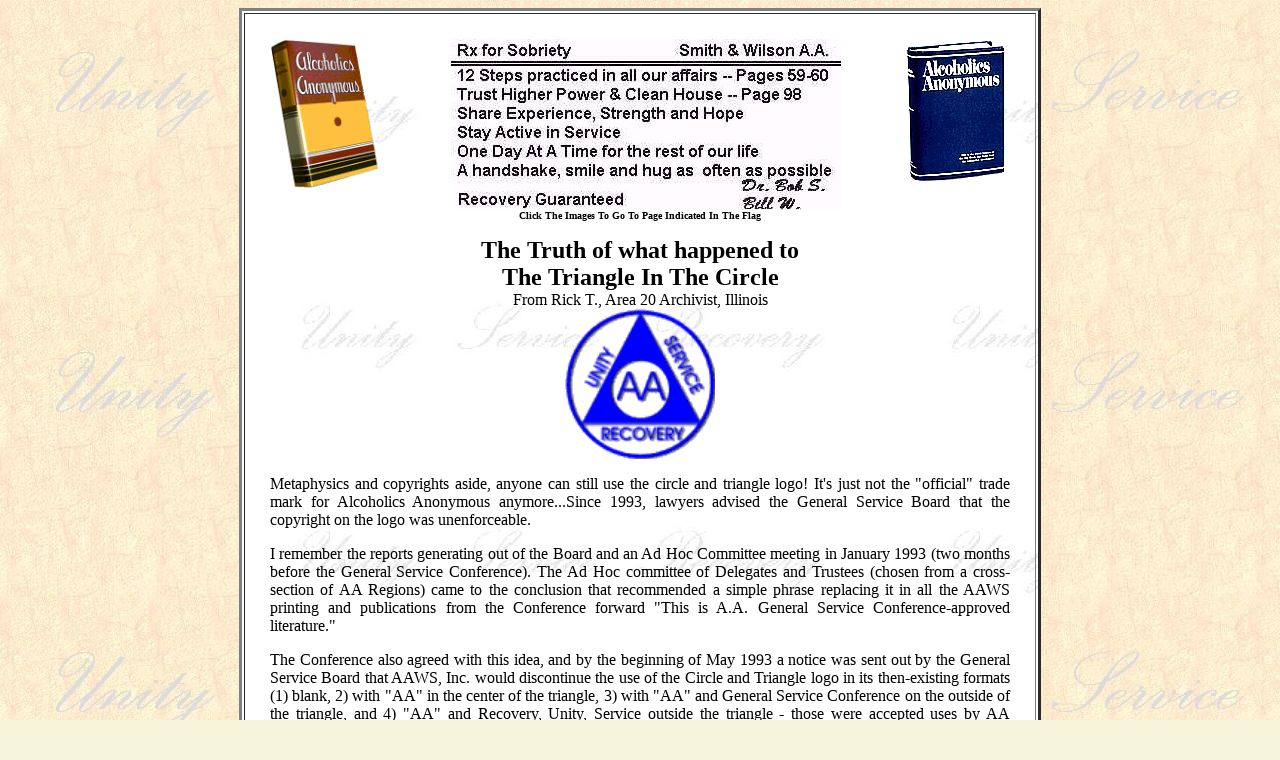

--- FILE ---
content_type: text/html
request_url: https://barefootsworld.org/aacircletriangle.html
body_size: 3408
content:
<html>

<head>

<title>AA History - What Happened To The Triangle In the Circle?</title>

<meta http-equiv="description" content="Metaphysics and copyrights aside, anyone can still use the circle and triangle logo! It's just not the "official" trade mark for Alcoholics
Anonymous anymore...Since 1993, lawyers advised the General Service Board
that the copyright on the logo was unenforceable.">

<meta http-equiv="Content-Type" content="text/html; charset=ISO-8859-1">

<meta name="keywords" content="act, action, addict, addiction, alcohol, alcoholic, alien, amend, america, american, anonymous, apple pie, application, april, asset, association, bankrupt, barefoot, barefoot's, big book, body, booze, child, children, citizen, citizenship, common, compulsion, concepts, counsel, creditor, criticism, cultures, district, doctrine, domestic, education, environment, family, father, founder, freedom, fringe, health, god, higher, home, honor, house, human, independent, international, inventory, Jack Alexander, justice, law, liberty, literature, love, man, medicine, mental, mom, mother, motive, musts, mythology, national, nature, newcomer, oath, order, parent, past, peace, people, peer, personalities, philosophy, power, principle, promises, psychiatry, public, purpose, recovery, recreation, religions, reserve, rule, running, Saturday Evening Post, secret, service, slave, source, spirituality, steps, stock, supreme, tales, the drunkard's best friend, toper, traditions, trust, woman, young, 12, 12x12, 1950">
</head>

<body bgcolor="beige" background="images/bgunity.jpg" bgproperties="fixed" text="black"  vlink="maroon"><font face="Comic Sans MS">

<center><table width="800" border="3" cellpadding="25" background="images/bgunitywht6.jpg">
<tr><td><font face="comic sans ms">
<div align="justify">

<a href="aaorigmanuscript.html"><img width="120" height="160" src="graphics/1steditionbb.gif" align="left" border="0" alt="1938 Original Manuscript for 1939 1st Edition BigBook"></a>
<a href="http://anonpress.org/bb/"><img width="108" height="145" src="images/bigbook.gif" align="right" border="0" alt="Searchable 1976 3rd Edition BigBook On-Line"></a>
<center><a href="prescription.html"><img border="0" width=390 height=171 src="images/rxaa.jpg" alt="The Prescription"></a><br>
<font size="-2"><b>Click The Images To Go To Page Indicated In The Flag</b></font></center>

<p>
<center><font size="+2"><b>The Truth of what happened to<br>The Triangle In The Circle</b></font><br>From Rick T., Area 20 Archivist, Illinois<br>
<img src="graphics/aaofficiallogo.gif" width="150" height="150"></center>

<p>
Metaphysics and copyrights aside, anyone can still use the circle and
triangle logo! It's just not the "official" trade mark for Alcoholics
Anonymous anymore...Since 1993, lawyers advised the General Service Board
that the copyright on the logo was unenforceable. 

<p>
I remember the reports generating out of the Board and an Ad Hoc Committee meeting in January 1993
(two months before the General Service Conference). The Ad Hoc committee of Delegates and Trustees (chosen from a cross-section of AA Regions) came to the conclusion that recommended a simple phrase replacing it in all the AAWS printing and publications from the Conference forward "This is A.A. General Service Conference-approved literature." 

<p>
The Conference also agreed with this idea, and by the beginning of May 1993 a notice was sent out by the General Service Board that AAWS, Inc. would discontinue the use of the Circle and Triangle logo in its then-existing formats (1) blank, 2) with "AA" in the center of the triangle, 3) with "AA" and General Service Conference on the outside of the triangle, and 4) "AA" and Recovery, Unity, Service outside the triangle - those were accepted uses by AA through that 1993 announcement). 

<p>
The logo had been used officially from 1957 to 1993, and that's thirty-six years of uncontested usage - until the General Service Board thought to ask the medallion and coin makers to "cease and desist" using it. For a time in 1991-92 the coin manufacturers complied (to this member, with unsightly results...), but somewhere in 1992 decided to re-negotiate and contest the Board's position. Not that the case ever went to trial as a violation of copyright law; advice to the Board was that the copyright was either not renewed (in 1976, the Big Book copyright was unfortunately not renewed by an oversight error of omission in legal advice to the GSB, too!) or completely unenforceable, perhaps due to the compliance of the coin makers not using it (some who claimed or threatened to claim their own copyright in the coin formats, etc.). 

<p>
To remedy a pretty bad legal situation, the Conference heard the recommendation of simply using the 'conference-approved' phrase on literature. Where much discussion for a few years centered on AA going into the business of minting its own coins (definitely an outside issue), and suing the coin makers (against the 'spirit and letter' of the 12 Concepts for World Service--avoiding lawsuits whenever possible), the "catch-22" choices were evident, and the Conference recommendation was a workable solution. 

<p>
I have a friend and past Delegate who is also a lawyer, and he shared with me, that if anyone can put together a terrible process of lawsuits, it's us...no wonder we are advised against litigation, especially on outside issues. Did you know that upside down, the blank logo is the symbol for an air raid shelter? We had even found the same circle and triangle on manhole covers in Illinois (old ones from the Elgin City Water Dept.). You can imagine the view that any copyright court might take on this if we had followed through with long litigation - it would almost be the question asked "are you
joking?" 

<p>
Today we can have a bit of fun discussing our use and its current "unofficial" status. The official logo was a beautiful part of our past, when the 1993 Conference also allowed that many AAs, AA events, etc. would still be using our circle and triangle logo, and there would be no interference in that. Of course, now we don't "own" the logo, but as far as I know, no one does... Perhaps you'll use it in the same spirit used in our past years, but don't worry about infringing on another's copyright. Use your own judgment, seek an informal consensus, but lightly take the above ideas into consideration. The circle and triangle is not "banned by A.A.," just discontinued since 1993 as a trademark.

<p>
<center><img src="images/peacdove.gif" width="75" height="65"><br>Love and Peace, Barefoot</center>

<p align="center">
<a href="aahistory.html">Index of AA History Pages on Barefoot's Domain</a>

<p><hr>
 
<p>
As in so many things, especially with we alcoholics, <b>our History is our Greatest Asset!</b>.. We each arrived at the doors of AA with an intensive and lengthy "History of Things That <b>Do Not</b> Work" .. Today, In AA and In Recovery, Our History has added an intensive and lengthy <b>"History of Things That DO Work!!"</b> and We will not regret the past nor wish to shut the door on it!!


<p align="center">
<a href="abc_pg60.html">ABC Page 60 from the Big Book</a>

<p align="center">
<b><font size="+2">KEEP COMING BACK!
<br>
<embed src="sounds/dayatime.mid" width="200" height="50" volume="15%" autostart="false"></embed><br>
ONE DAY AT A TIME!</font></b>

<p>
<center><img src="images/bftlinel.gif" width="740" height="30"></center>
<table border="4" cellspacing="4" cellpadding="2" align="left">
<tr><th><a href="thisday.html" border="0"><img src="graphics/bftmandala.gif" width="100" height="146" alt="Click for my wish for you this day" border="0"></a></th></tr>
</table>

<table border="4" cellspacing="4" cellpadding="2" align="right">
<tr><th><a href="wwlistens.html"><img src="images/cowhand1.gif" width="98" height="146" border="0" alt="Click for a Message From Barefoot"></a></th></tr>
</table>

<center><a href="index.html">Barefoot's World</a><br>
<a target="_blank" href="byebyebob.html" style="color: blue; text-decoration: underline; text-underline: single"><img border=0 width=45 height=50 id="_x0000_i1256"
  src="images/email@.gif" alt="Email Barefoot"></a><br>
On the Web Jan 7, 2002 in the Spirit of Cooperation

<p align="right"><b><font size=-1>Three mighty important things, Pardn'r, LOVE And PEACE and SOBRIETY</font></b>
<center><img src="images/bftliner.gif" width="740" height="30"></center>
</td></tr></table></center>
</body>
</html>
